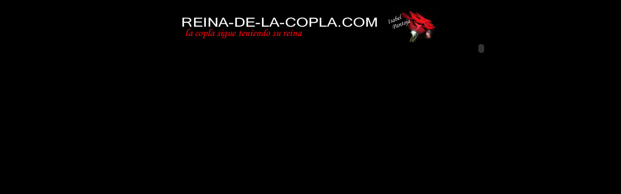

--- FILE ---
content_type: text/html
request_url: http://www.reina-de-la-copla.com/top.html
body_size: 1992
content:
<!doctype html public "-//w3c//dtd html 3.2//en">

<html>

<head>
<LINK REL="SHORTCUT ICON" HREF="http://www.reina-de-la-copla.com./favicon.ico">
<title>(ISABEL PANTOJA reina de la copla HOME)</title>
<meta name="GENERATOR" content="Arachnophilia 4.0">
<meta name="FORMATTER" content="Arachnophilia 4.0">
</head>
<body bgcolor="#000000">

<div align="center"><img src="newbanner2004.jpg" width="564" height="80" alt=" [ ISABEL PANTOJA reina de la copla ]">

<div align="right"><OBJECT classid="clsid:D27CDB6E-AE6D-11cf-96B8-444553540000"
 codebase="http://download.macromedia.com/pub/shockwave/cabs/flash/swflash.cab#version=5,0,0,0"
 WIDTH=550 HEIGHT=24>
<PARAM NAME=movie VALUE="basetab2x_vl.swf?tarframe=main&exbackground=990000&makenavfield0=Home&makenavurl0=http://www.reina-de-la-copla.com/main1.html&makenavfield1=Contacto&makenavurl1=http://www.reina-de-la-copla.com/contacto.html&makenavfield2=Contrataci�n&makenavurl2=http://www.reina-de-la-copla.com/contacto.html#start">
<PARAM NAME=loop VALUE=false>
<PARAM NAME=menu VALUE=false>
<PARAM NAME=quality VALUE=high>
<PARAM NAME=scale VALUE=noborder>
<PARAM NAME=salign VALUE=LT>
<PARAM NAME=wmode VALUE=transparent>
<PARAM NAME=bgcolor VALUE=#000000>

<EMBED src="basetab2x_vl.swf?tarframe=main&exbackground=990000&makenavfield0=Home&makenavurl0=http://www.reina-de-la-copla.com/main1.html&makenavfield1=Contacto&makenavurl1=http://www.reina-de-la-copla.com/contacto.html&makenavfield2=Contrataci�n&makenavurl2=http://www.reina-de-la-copla.com/contacto.html#start" loop=false menu=false quality=high scale=noborder salign=LT wmode=transparent bgcolor=#000000  WIDTH=550 HEIGHT=24 TYPE="application/x-shockwave-flash" PLUGINSPAGE="http://www.macromedia.com/shockwave/download/index.cgi?P1_Prod_Version=ShockwaveFlash"></EMBED>

</OBJECT>

<a href="http://www.guistuff.com/"><img border="0" src="http://www.guistuff.com/images/11dot.gif" width="1" height="1"></a></div>





</body>

</html>


